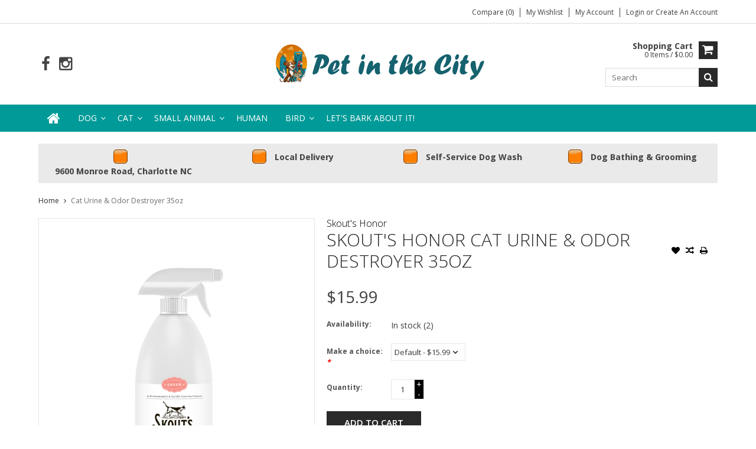

--- FILE ---
content_type: text/html;charset=utf-8
request_url: https://www.petinthecitync.com/skouts-honor-all-natural-professional-strength-cat.html
body_size: 11713
content:
<!DOCTYPE html>
<html lang="us">
  <head>
    <meta charset="utf-8"/>
<!-- [START] 'blocks/head.rain' -->
<!--

  (c) 2008-2026 Lightspeed Netherlands B.V.
  http://www.lightspeedhq.com
  Generated: 21-01-2026 @ 13:29:49

-->
<link rel="canonical" href="https://www.petinthecitync.com/skouts-honor-all-natural-professional-strength-cat.html"/>
<link rel="alternate" href="https://www.petinthecitync.com/index.rss" type="application/rss+xml" title="New products"/>
<meta name="robots" content="noodp,noydir"/>
<meta name="google-site-verification" content="Grooming"/>
<meta name="google-site-verification" content="dog food"/>
<meta name="google-site-verification" content="pet store"/>
<meta name="google-site-verification" content="pet supplies"/>
<meta name="google-site-verification" content="pet supply"/>
<meta name="google-site-verification" content="cat food"/>
<meta name="google-site-verification" content="dog supplies"/>
<meta name="google-site-verification" content="dog adoptions"/>
<meta name="google-site-verification" content="cat adoptions"/>
<meta name="google-site-verification" content="events"/>
<meta name="google-site-verification" content="self wash"/>
<meta name="google-site-verification" content="self dog wash"/>
<meta name="google-site-verification" content="pet nutrition"/>
<meta name="google-site-verification" content="holistic dog"/>
<meta name="google-site-verification" content="organic dog"/>
<meta name="google-site-verification" content="pet supply Charlotte"/>
<meta name="google-site-verification" content="Charlotte nc"/>
<meta name="google-site-verification" content="Charlotte Dog"/>
<meta name="google-site-verification" content="Charlotte pet"/>
<meta name="google-site-verification" content="food delivery"/>
<meta name="google-site-verification" content="pet food delivery"/>
<meta name="google-site-verification" content="Cat food"/>
<meta name="google-site-verification" content="food near me"/>
<meta property="og:url" content="https://www.petinthecitync.com/skouts-honor-all-natural-professional-strength-cat.html?source=facebook"/>
<meta property="og:site_name" content="Pet in the City"/>
<meta property="og:title" content="Skout&#039;s Honor Cat Urine &amp; Odor Destroyer 35oz"/>
<meta property="og:description" content="Our Cat Urine &amp; Odor Destroyer quickly removes cat urine from carpet, rugs, bedding, upholstery and more! It also eliminates cat urine odor for good!"/>
<meta property="og:image" content="https://cdn.shoplightspeed.com/shops/617794/files/29548367/skouts-honor-cat-urine-odor-destroyer-35oz.jpg"/>
<script>
meta name="facebook-domain-verification" content="kbm5a41u2vj5e0cddynu1bn9t739k7" /
</script>
<!--[if lt IE 9]>
<script src="https://cdn.shoplightspeed.com/assets/html5shiv.js?2025-02-20"></script>
<![endif]-->
<!-- [END] 'blocks/head.rain' -->
    <title>Skout&#039;s Honor Cat Urine &amp; Odor Destroyer 35oz - Pet in the City</title>
    
    <meta name="description" content="Our Cat Urine &amp; Odor Destroyer quickly removes cat urine from carpet, rugs, bedding, upholstery and more! It also eliminates cat urine odor for good!" />
    <meta name="keywords" content="Skout&#039;s, Honor, Cat, Urine, &amp;, Odor, Destroyer, 35oz, Pet Supply, Dog Food, Cat Food, Dog Supply, Charlotte Pet, Pet Store, dog supplies,bird,charlotte pet store, pet supplies, 28270, pet supply 28105, pet supplies NC,grooming, dog wash, 28205,28212" />
    <meta http-equiv="X-UA-Compatible" content="IE=edge,chrome=1">
    <meta name="viewport" content="width=device-width, initial-scale=1, maximum-scale=1" /> 
    <meta name="apple-mobile-web-app-capable" content="yes">
    <meta name="apple-mobile-web-app-status-bar-style" content="black">
    
    
    <link rel="shortcut icon" href="https://cdn.shoplightspeed.com/shops/617794/themes/668/assets/favicon.ico?20240827194237" type="image/x-icon" />
    <link href='//fonts.googleapis.com/css?family=Open%20Sans:400,300,500,600,700' rel='stylesheet' type='text/css'>
    <link href='//fonts.googleapis.com/css?family=Open%20Sans:400,300,500,600,700' rel='stylesheet' type='text/css'>
    <link rel="shortcut icon" href="https://cdn.shoplightspeed.com/shops/617794/themes/668/assets/favicon.ico?20240827194237" type="image/x-icon" /> 
    <link rel="stylesheet" href="https://cdn.shoplightspeed.com/shops/617794/themes/668/assets/bootstrap.css?2024082719430020201105102040" />
    <link rel="stylesheet" href="https://cdn.shoplightspeed.com/shops/617794/themes/668/assets/font-awesome-min.css?2024082719430020201105102040" />
    
    <link rel="stylesheet" href="https://cdn.shoplightspeed.com/assets/gui-2-0.css?2025-02-20" />
    <link rel="stylesheet" href="https://cdn.shoplightspeed.com/assets/gui-responsive-2-0.css?2025-02-20" />   
    
    
    <link rel="stylesheet" href="https://cdn.shoplightspeed.com/shops/617794/themes/668/assets/style.css?2024082719430020201105102040" />
    <link rel="stylesheet" href="https://cdn.shoplightspeed.com/shops/617794/themes/668/assets/media.css?2024082719430020201105102040" />
    <link rel="stylesheet" href="https://cdn.shoplightspeed.com/shops/617794/themes/668/assets/settings.css?2024082719430020201105102040" />  
    <link rel="stylesheet" href="https://cdn.shoplightspeed.com/shops/617794/themes/668/assets/custom.css?2024082719430020201105102040" />    
<!--     <script src="https://cdn.shoplightspeed.com/assets/jquery-1-9-1.js?2025-02-20"></script>
    <script src="https://cdn.shoplightspeed.com/assets/jquery-ui-1-10-1.js?2025-02-20"></script> -->
    <script type="text/javascript" src="https://cdn.shoplightspeed.com/shops/617794/themes/668/assets/jquery-3-7-1.js?2024082719430020201105102040" ></script> 
    <script type="text/javascript" src="https://cdn.shoplightspeed.com/shops/617794/themes/668/assets/ui-min-1-14-1.js?2024082719430020201105102040" defer></script>
    <script src="//cdnjs.cloudflare.com/ajax/libs/jqueryui-touch-punch/0.2.3/jquery.ui.touch-punch.min.js"></script>
    
    
    
    <script type="text/javascript" src="https://cdn.shoplightspeed.com/shops/617794/themes/668/assets/jcarousel.js?2024082719430020201105102040"></script>
    <script type="text/javascript" src="https://cdn.shoplightspeed.com/shops/617794/themes/668/assets/plugins.js?2024082719430020201105102040"></script>
    <script type="text/javascript" src="https://cdn.shoplightspeed.com/shops/617794/themes/668/assets/plugins-2.js?2024082719430020201105102040"></script>
    <script type="text/javascript" src="https://cdn.shoplightspeed.com/assets/gui.js?2025-02-20"></script>
    <script type="text/javascript" src="https://cdn.shoplightspeed.com/assets/gui-responsive-2-0.js?2025-02-20"></script>
    
    
    
        
    <!--[if lt IE 9]>
    <link rel="stylesheet" href="https://cdn.shoplightspeed.com/shops/617794/themes/668/assets/style-ie.css?2024082719430020201105102040" />
    <![endif]-->
      </head>
  <body class="">  
    

    
    
<script type="text/javascript">
    var moremenu = "More";//More Menu in navigation to trnaslate word "More"
    var catpages = ""; //Total pages of prodducts
    var catcurrentpage = ""; //Current category page in pagination
    var sticky = "0"; //Control sticky
  </script>
  

  
<header class="headerMain headerStyle1">
  <script>var searchURL = 'https://www.petinthecitync.com/search/'; </script>
      <div class="topnav">
        <div class="container">
                    <div class="right rightlinks clearfix">
            <ul class="clearfix">
              <li><a href="https://www.petinthecitync.com/compare/" title="Compare">Compare (0)</a></li>
              <li><a href="https://www.petinthecitync.com/account/wishlist/" title="My wishlist">My wishlist</a></li>
              <li>
                <a href="https://www.petinthecitync.com/account/" class="my-account">
                  My account
                </a>
             </li>             
                 
              <li class="last">         
                <a href="https://www.petinthecitync.com/account/login/" title="My account">
                  Login
                </a> 
                                or 
                <a href="https://www.petinthecitync.com/account/register/" title="My account">
                  Create an account
                </a>
                                </li>
                              
            </ul>         
          </div>
          
          <div class="social-media-wrap-mobile">
                         <div class="social-media-follow">
              <a href="https://www.facebook.com/petinthecitync" class="social-icon facebook" target="_blank" title="Facebook Pet in the City"><i class="fa fa-facebook"></i></a>                                                                                    <a href="https://www.instagram.com/petinthecitync/" class="social-icon instagram" target="_blank" title="Instagram Pet in the City"><i class="fa fa-instagram"></i></a>                                  
            </div>
                      </div>
          
        </div>
      </div>
  <div class="topBarIcon"><a href="javascript:void(0)"><i class="fa fa-angle-double-down"></i></a></div>
  <div class="headerPanel">
      <div class="logoWrap container">
        <div class="align row clearfix">
          
                    
          <div class="col-sm-3 social-media-follow-Wrap"> 
                         <div class="social-media-follow">
              <a href="https://www.facebook.com/petinthecitync" class="social-icon facebook" target="_blank" title="Facebook Pet in the City"><i class="fa fa-facebook"></i></a>                                                                                    <a href="https://www.instagram.com/petinthecitync/" class="social-icon instagram" target="_blank" title="Instagram Pet in the City"><i class="fa fa-instagram"></i></a>                                  
            </div>
                      
          </div>
          
          
          <div class="col-sm-6 text-center">          
          <div class="vertical logo logo-center">
            <a href="https://www.petinthecitync.com/" title="Pet in the City NC">
                            <div class="logoImage">
              <img src="https://cdn.shoplightspeed.com/shops/617794/themes/668/v/119584/assets/logo.png?20210708144704" alt="Pet in the City NC" />
              </div>
                          </a>
          </div>
        </div>
          
          
          
        <div class="col-sm-3 text-right">          
          <div class="searchWrap clearfix">
            <div class="burger">
              <img src="https://cdn.shoplightspeed.com/shops/617794/themes/668/assets/hamburger.png?2024082719430020201105102040"  alt="Menu">
            </div>
            
            <a class="compareMobile" href="https://www.petinthecitync.com/compare/" title="Compare"><i aria-hidden="true" class="fa fa-random"></i> <span>0</span></a>
            
            <a href="https://www.petinthecitync.com/cart/" title="Cart" class="cart"> 
              <div class="cartLink">
                <span>Shopping cart</span>
                 0  Items  / $0.00
              </div>              
              <span class="cartIcon fa fa-shopping-cart"></span>
            </a>
            
            <div class="headersearch">
            <form action="https://www.petinthecitync.com/search/" method="get" id="formSearch" class="searchForm">
              <input type="text" name="q" autocomplete="off"  value="" placeholder="Search"/>
              <span onclick="$('#formSearch').submit();" title="Search" class="searchIcon fa fa-search"></span>
            </form>
            <div class="autocomplete" style="display:none;">
              <div class="products">
              </div>
              <div class="more"><a href="">View all results <span></span></a></div>
            </div>
          </div>
            
            
          </div>
        </div>
          
        </div>
      </div>
  <div class="mainMenuWrap">
  <div class="mainMenu">
    <div class="container">
<nav class="nonbounce desktop vertical">            
  <ul class="clearfix">
                           <li class="item home ">
                <a title="Home" class="itemLink" href="https://www.petinthecitync.com/"><i class="fa fa-home"></i></a>
              </li>
                      
    
    
                            <li class="item sub">
                <a class="itemLink" href="https://www.petinthecitync.com/dog/" title="Dog">Dog</a>
                                <span class="downArrow fa fa-angle-down"></span>
                <span class="glyphicon glyphicon-play"></span>
                <ul class="subnav">
                                    <li class="subitem sub ">
                    <a class="subitemLink" href="https://www.petinthecitync.com/dog/food/" title="Food">Food</a>
                                        <span class="rightArrow fa fa-angle-right"></span>
                    <ul class="subnav">
                                            <li class="subitem ">
                        <a class="subitemLink" href="https://www.petinthecitync.com/dog/food/dry/" title="Dry">Dry</a>
                      </li>
                                            <li class="subitem ">
                        <a class="subitemLink" href="https://www.petinthecitync.com/dog/food/canned/" title="Canned ">Canned </a>
                      </li>
                                            <li class="subitem ">
                        <a class="subitemLink" href="https://www.petinthecitync.com/dog/food/freeze-dried-raw/" title="Freeze-Dried Raw ">Freeze-Dried Raw </a>
                      </li>
                                            <li class="subitem ">
                        <a class="subitemLink" href="https://www.petinthecitync.com/dog/food/frozen/" title="Frozen ">Frozen </a>
                      </li>
                                            <li class="subitem ">
                        <a class="subitemLink" href="https://www.petinthecitync.com/dog/food/toppers/" title="Toppers">Toppers</a>
                      </li>
                                            <li class="subitem ">
                        <a class="subitemLink" href="https://www.petinthecitync.com/dog/food/air-dried-4271947/" title="Air-Dried">Air-Dried</a>
                      </li>
                                          </ul>
                                      </li>
                                    <li class="subitem sub ">
                    <a class="subitemLink" href="https://www.petinthecitync.com/dog/treats/" title="Treats">Treats</a>
                                        <span class="rightArrow fa fa-angle-right"></span>
                    <ul class="subnav">
                                            <li class="subitem ">
                        <a class="subitemLink" href="https://www.petinthecitync.com/dog/treats/antlers-horns/" title="Antlers &amp; Horns">Antlers &amp; Horns</a>
                      </li>
                                            <li class="subitem ">
                        <a class="subitemLink" href="https://www.petinthecitync.com/dog/treats/biscuits/" title="Biscuits">Biscuits</a>
                      </li>
                                            <li class="subitem ">
                        <a class="subitemLink" href="https://www.petinthecitync.com/dog/treats/bones/" title="Bones">Bones</a>
                      </li>
                                            <li class="subitem ">
                        <a class="subitemLink" href="https://www.petinthecitync.com/dog/treats/bully-sticks/" title="Bully Sticks">Bully Sticks</a>
                      </li>
                                            <li class="subitem ">
                        <a class="subitemLink" href="https://www.petinthecitync.com/dog/treats/chews/" title="Chews">Chews</a>
                      </li>
                                            <li class="subitem ">
                        <a class="subitemLink" href="https://www.petinthecitync.com/dog/treats/dental-treats/" title="Dental Treats">Dental Treats</a>
                      </li>
                                            <li class="subitem ">
                        <a class="subitemLink" href="https://www.petinthecitync.com/dog/treats/freeze-dried/" title="Freeze-Dried ">Freeze-Dried </a>
                      </li>
                                            <li class="subitem ">
                        <a class="subitemLink" href="https://www.petinthecitync.com/dog/treats/frozen/" title="Frozen ">Frozen </a>
                      </li>
                                            <li class="subitem ">
                        <a class="subitemLink" href="https://www.petinthecitync.com/dog/treats/jerky/" title="Jerky">Jerky</a>
                      </li>
                                            <li class="subitem ">
                        <a class="subitemLink" href="https://www.petinthecitync.com/dog/treats/soft-chewy/" title="Soft &amp; Chewy">Soft &amp; Chewy</a>
                      </li>
                                            <li class="subitem ">
                        <a class="subitemLink" href="https://www.petinthecitync.com/dog/treats/training/" title="Training">Training</a>
                      </li>
                                          </ul>
                                      </li>
                                    <li class="subitem sub ">
                    <a class="subitemLink" href="https://www.petinthecitync.com/dog/toys/" title="Toys">Toys</a>
                                        <span class="rightArrow fa fa-angle-right"></span>
                    <ul class="subnav">
                                            <li class="subitem ">
                        <a class="subitemLink" href="https://www.petinthecitync.com/dog/toys/balls/" title="Balls">Balls</a>
                      </li>
                                            <li class="subitem ">
                        <a class="subitemLink" href="https://www.petinthecitync.com/dog/toys/chew-toys/" title="Chew Toys">Chew Toys</a>
                      </li>
                                            <li class="subitem ">
                        <a class="subitemLink" href="https://www.petinthecitync.com/dog/toys/interactive-toys/" title="Interactive Toys">Interactive Toys</a>
                      </li>
                                            <li class="subitem ">
                        <a class="subitemLink" href="https://www.petinthecitync.com/dog/toys/plush-toys/" title="Plush Toys">Plush Toys</a>
                      </li>
                                            <li class="subitem ">
                        <a class="subitemLink" href="https://www.petinthecitync.com/dog/toys/puppy-toys/" title="Puppy Toys ">Puppy Toys </a>
                      </li>
                                            <li class="subitem ">
                        <a class="subitemLink" href="https://www.petinthecitync.com/dog/toys/puzzle-toys/" title="Puzzle Toys">Puzzle Toys</a>
                      </li>
                                            <li class="subitem ">
                        <a class="subitemLink" href="https://www.petinthecitync.com/dog/toys/rope-toys/" title="Rope Toys">Rope Toys</a>
                      </li>
                                            <li class="subitem ">
                        <a class="subitemLink" href="https://www.petinthecitync.com/dog/toys/throw-toys/" title="Throw Toys">Throw Toys</a>
                      </li>
                                            <li class="subitem ">
                        <a class="subitemLink" href="https://www.petinthecitync.com/dog/toys/treat-dispensing-toys/" title="Treat Dispensing Toys">Treat Dispensing Toys</a>
                      </li>
                                            <li class="subitem ">
                        <a class="subitemLink" href="https://www.petinthecitync.com/dog/toys/tug-toys/" title="Tug Toys">Tug Toys</a>
                      </li>
                                          </ul>
                                      </li>
                                    <li class="subitem sub ">
                    <a class="subitemLink" href="https://www.petinthecitync.com/dog/health-wellness/" title="Health &amp; Wellness">Health &amp; Wellness</a>
                                        <span class="rightArrow fa fa-angle-right"></span>
                    <ul class="subnav">
                                            <li class="subitem ">
                        <a class="subitemLink" href="https://www.petinthecitync.com/dog/health-wellness/ear-care/" title="Ear Care">Ear Care</a>
                      </li>
                                            <li class="subitem ">
                        <a class="subitemLink" href="https://www.petinthecitync.com/dog/health-wellness/eye-care/" title="Eye Care">Eye Care</a>
                      </li>
                                            <li class="subitem ">
                        <a class="subitemLink" href="https://www.petinthecitync.com/dog/health-wellness/dental-care/" title="Dental Care">Dental Care</a>
                      </li>
                                            <li class="subitem ">
                        <a class="subitemLink" href="https://www.petinthecitync.com/dog/health-wellness/skin-care/" title="Skin Care">Skin Care</a>
                      </li>
                                            <li class="subitem ">
                        <a class="subitemLink" href="https://www.petinthecitync.com/dog/health-wellness/cbd-calming/" title="CBD &amp; Calming">CBD &amp; Calming</a>
                      </li>
                                            <li class="subitem ">
                        <a class="subitemLink" href="https://www.petinthecitync.com/dog/health-wellness/vitamins-supplements/" title="Vitamins &amp; Supplements">Vitamins &amp; Supplements</a>
                      </li>
                                            <li class="subitem ">
                        <a class="subitemLink" href="https://www.petinthecitync.com/dog/health-wellness/cones-of-shame/" title="Cones of Shame ">Cones of Shame </a>
                      </li>
                                          </ul>
                                      </li>
                                    <li class="subitem sub ">
                    <a class="subitemLink" href="https://www.petinthecitync.com/dog/grooming/" title="Grooming">Grooming</a>
                                        <span class="rightArrow fa fa-angle-right"></span>
                    <ul class="subnav">
                                            <li class="subitem ">
                        <a class="subitemLink" href="https://www.petinthecitync.com/dog/grooming/brushes-combs/" title="Brushes &amp; Combs">Brushes &amp; Combs</a>
                      </li>
                                            <li class="subitem ">
                        <a class="subitemLink" href="https://www.petinthecitync.com/dog/grooming/grooming-accessories/" title="Grooming Accessories">Grooming Accessories</a>
                      </li>
                                            <li class="subitem ">
                        <a class="subitemLink" href="https://www.petinthecitync.com/dog/grooming/shampoos-conditioners/" title="Shampoos &amp; Conditioners">Shampoos &amp; Conditioners</a>
                      </li>
                                            <li class="subitem ">
                        <a class="subitemLink" href="https://www.petinthecitync.com/dog/grooming/sprays-wipes/" title="Sprays &amp; Wipes">Sprays &amp; Wipes</a>
                      </li>
                                          </ul>
                                      </li>
                                    <li class="subitem sub ">
                    <a class="subitemLink" href="https://www.petinthecitync.com/dog/flea-and-tick/" title="Flea and Tick">Flea and Tick</a>
                                        <span class="rightArrow fa fa-angle-right"></span>
                    <ul class="subnav">
                                            <li class="subitem ">
                        <a class="subitemLink" href="https://www.petinthecitync.com/dog/flea-and-tick/topicals/" title="Topicals">Topicals</a>
                      </li>
                                            <li class="subitem ">
                        <a class="subitemLink" href="https://www.petinthecitync.com/dog/flea-and-tick/collars/" title="Collars">Collars</a>
                      </li>
                                            <li class="subitem ">
                        <a class="subitemLink" href="https://www.petinthecitync.com/dog/flea-and-tick/sprays/" title="Sprays ">Sprays </a>
                      </li>
                                            <li class="subitem ">
                        <a class="subitemLink" href="https://www.petinthecitync.com/dog/flea-and-tick/shampoos/" title="Shampoos">Shampoos</a>
                      </li>
                                          </ul>
                                      </li>
                                    <li class="subitem sub ">
                    <a class="subitemLink" href="https://www.petinthecitync.com/dog/feeders-and-bowls/" title="Feeders and Bowls">Feeders and Bowls</a>
                                        <span class="rightArrow fa fa-angle-right"></span>
                    <ul class="subnav">
                                            <li class="subitem ">
                        <a class="subitemLink" href="https://www.petinthecitync.com/dog/feeders-and-bowls/bowls/" title="Bowls">Bowls</a>
                      </li>
                                            <li class="subitem ">
                        <a class="subitemLink" href="https://www.petinthecitync.com/dog/feeders-and-bowls/slow-feeders/" title="Slow Feeders">Slow Feeders</a>
                      </li>
                                            <li class="subitem ">
                        <a class="subitemLink" href="https://www.petinthecitync.com/dog/feeders-and-bowls/placemats/" title="Placemats">Placemats</a>
                      </li>
                                            <li class="subitem ">
                        <a class="subitemLink" href="https://www.petinthecitync.com/dog/feeders-and-bowls/food-storage-scoops/" title="Food Storage &amp; Scoops">Food Storage &amp; Scoops</a>
                      </li>
                                            <li class="subitem ">
                        <a class="subitemLink" href="https://www.petinthecitync.com/dog/feeders-and-bowls/auto-feeders-waterers/" title="Auto Feeders &amp; Waterers">Auto Feeders &amp; Waterers</a>
                      </li>
                                          </ul>
                                      </li>
                                    <li class="subitem sub ">
                    <a class="subitemLink" href="https://www.petinthecitync.com/dog/cleaning-and-potty/" title="Cleaning and Potty">Cleaning and Potty</a>
                                        <span class="rightArrow fa fa-angle-right"></span>
                    <ul class="subnav">
                                            <li class="subitem ">
                        <a class="subitemLink" href="https://www.petinthecitync.com/dog/cleaning-and-potty/poop-bags-scoopers/" title="Poop Bags &amp; Scoopers">Poop Bags &amp; Scoopers</a>
                      </li>
                                            <li class="subitem ">
                        <a class="subitemLink" href="https://www.petinthecitync.com/dog/cleaning-and-potty/cleaners-deodorizers/" title="Cleaners &amp; Deodorizers">Cleaners &amp; Deodorizers</a>
                      </li>
                                            <li class="subitem ">
                        <a class="subitemLink" href="https://www.petinthecitync.com/dog/cleaning-and-potty/diapers-male-wraps/" title="Diapers &amp; Male Wraps ">Diapers &amp; Male Wraps </a>
                      </li>
                                            <li class="subitem ">
                        <a class="subitemLink" href="https://www.petinthecitync.com/dog/cleaning-and-potty/puppy-pads/" title="Puppy Pads">Puppy Pads</a>
                      </li>
                                          </ul>
                                      </li>
                                    <li class="subitem sub ">
                    <a class="subitemLink" href="https://www.petinthecitync.com/dog/leashes-collars-training/" title="Leashes, Collars &amp; Training">Leashes, Collars &amp; Training</a>
                                        <span class="rightArrow fa fa-angle-right"></span>
                    <ul class="subnav">
                                            <li class="subitem ">
                        <a class="subitemLink" href="https://www.petinthecitync.com/dog/leashes-collars-training/apparel/" title="Apparel">Apparel</a>
                      </li>
                                            <li class="subitem ">
                        <a class="subitemLink" href="https://www.petinthecitync.com/dog/leashes-collars-training/collars/" title="Collars">Collars</a>
                      </li>
                                            <li class="subitem ">
                        <a class="subitemLink" href="https://www.petinthecitync.com/dog/leashes-collars-training/leashes/" title="Leashes">Leashes</a>
                      </li>
                                            <li class="subitem ">
                        <a class="subitemLink" href="https://www.petinthecitync.com/dog/leashes-collars-training/harnesses/" title="Harnesses">Harnesses</a>
                      </li>
                                            <li class="subitem ">
                        <a class="subitemLink" href="https://www.petinthecitync.com/dog/leashes-collars-training/no-pull-solutions/" title="No-Pull Solutions ">No-Pull Solutions </a>
                      </li>
                                            <li class="subitem ">
                        <a class="subitemLink" href="https://www.petinthecitync.com/dog/leashes-collars-training/training-tools/" title="Training Tools ">Training Tools </a>
                      </li>
                                          </ul>
                                      </li>
                                    <li class="subitem sub ">
                    <a class="subitemLink" href="https://www.petinthecitync.com/dog/beds-car-outdoor-gear/" title="Beds, Car &amp; Outdoor Gear ">Beds, Car &amp; Outdoor Gear </a>
                                        <span class="rightArrow fa fa-angle-right"></span>
                    <ul class="subnav">
                                            <li class="subitem ">
                        <a class="subitemLink" href="https://www.petinthecitync.com/dog/beds-car-outdoor-gear/beds-crate-mats/" title="Beds &amp; Crate Mats ">Beds &amp; Crate Mats </a>
                      </li>
                                            <li class="subitem ">
                        <a class="subitemLink" href="https://www.petinthecitync.com/dog/beds-car-outdoor-gear/crates-carriers-car-gear/" title="Crates, Carriers &amp; Car Gear ">Crates, Carriers &amp; Car Gear </a>
                      </li>
                                            <li class="subitem ">
                        <a class="subitemLink" href="https://www.petinthecitync.com/dog/beds-car-outdoor-gear/outdoor-gear/" title="Outdoor Gear">Outdoor Gear</a>
                      </li>
                                            <li class="subitem ">
                        <a class="subitemLink" href="https://www.petinthecitync.com/dog/beds-car-outdoor-gear/gates/" title="Gates">Gates</a>
                      </li>
                                          </ul>
                                      </li>
                                  </ul>
                              </li>
                            <li class="item sub">
                <a class="itemLink" href="https://www.petinthecitync.com/cat/" title="Cat">Cat</a>
                                <span class="downArrow fa fa-angle-down"></span>
                <span class="glyphicon glyphicon-play"></span>
                <ul class="subnav">
                                    <li class="subitem sub ">
                    <a class="subitemLink" href="https://www.petinthecitync.com/cat/food/" title="Food">Food</a>
                                        <span class="rightArrow fa fa-angle-right"></span>
                    <ul class="subnav">
                                            <li class="subitem ">
                        <a class="subitemLink" href="https://www.petinthecitync.com/cat/food/dry/" title="Dry ">Dry </a>
                      </li>
                                            <li class="subitem ">
                        <a class="subitemLink" href="https://www.petinthecitync.com/cat/food/canned/" title="Canned ">Canned </a>
                      </li>
                                            <li class="subitem ">
                        <a class="subitemLink" href="https://www.petinthecitync.com/cat/food/pouches/" title="Pouches">Pouches</a>
                      </li>
                                            <li class="subitem ">
                        <a class="subitemLink" href="https://www.petinthecitync.com/cat/food/freeze-dried-raw/" title="Freeze-Dried Raw ">Freeze-Dried Raw </a>
                      </li>
                                            <li class="subitem ">
                        <a class="subitemLink" href="https://www.petinthecitync.com/cat/food/frozen-raw/" title="Frozen Raw">Frozen Raw</a>
                      </li>
                                          </ul>
                                      </li>
                                    <li class="subitem sub ">
                    <a class="subitemLink" href="https://www.petinthecitync.com/cat/treats/" title="Treats">Treats</a>
                                        <span class="rightArrow fa fa-angle-right"></span>
                    <ul class="subnav">
                                            <li class="subitem ">
                        <a class="subitemLink" href="https://www.petinthecitync.com/cat/treats/catnip/" title="Catnip">Catnip</a>
                      </li>
                                            <li class="subitem ">
                        <a class="subitemLink" href="https://www.petinthecitync.com/cat/treats/freeze-dried/" title="Freeze-Dried ">Freeze-Dried </a>
                      </li>
                                            <li class="subitem ">
                        <a class="subitemLink" href="https://www.petinthecitync.com/cat/treats/soft-chewy/" title="Soft &amp; Chewy">Soft &amp; Chewy</a>
                      </li>
                                            <li class="subitem ">
                        <a class="subitemLink" href="https://www.petinthecitync.com/cat/treats/crunchy/" title="Crunchy ">Crunchy </a>
                      </li>
                                          </ul>
                                      </li>
                                    <li class="subitem sub ">
                    <a class="subitemLink" href="https://www.petinthecitync.com/cat/litter-and-accessories/" title="Litter and Accessories">Litter and Accessories</a>
                                        <span class="rightArrow fa fa-angle-right"></span>
                    <ul class="subnav">
                                            <li class="subitem ">
                        <a class="subitemLink" href="https://www.petinthecitync.com/cat/litter-and-accessories/litter-boxes/" title="Litter Boxes">Litter Boxes</a>
                      </li>
                                            <li class="subitem ">
                        <a class="subitemLink" href="https://www.petinthecitync.com/cat/litter-and-accessories/litter/" title="Litter">Litter</a>
                      </li>
                                            <li class="subitem ">
                        <a class="subitemLink" href="https://www.petinthecitync.com/cat/litter-and-accessories/litter-accessories/" title="Litter Accessories">Litter Accessories</a>
                      </li>
                                            <li class="subitem ">
                        <a class="subitemLink" href="https://www.petinthecitync.com/cat/litter-and-accessories/cleaners-sprays/" title="Cleaners &amp; Sprays">Cleaners &amp; Sprays</a>
                      </li>
                                          </ul>
                                      </li>
                                    <li class="subitem sub ">
                    <a class="subitemLink" href="https://www.petinthecitync.com/cat/toys/" title="Toys">Toys</a>
                                        <span class="rightArrow fa fa-angle-right"></span>
                    <ul class="subnav">
                                            <li class="subitem ">
                        <a class="subitemLink" href="https://www.petinthecitync.com/cat/toys/wands/" title="Wands ">Wands </a>
                      </li>
                                            <li class="subitem ">
                        <a class="subitemLink" href="https://www.petinthecitync.com/cat/toys/catnip-infused/" title="Catnip Infused ">Catnip Infused </a>
                      </li>
                                            <li class="subitem ">
                        <a class="subitemLink" href="https://www.petinthecitync.com/cat/toys/scratching-toys/" title="Scratching Toys">Scratching Toys</a>
                      </li>
                                            <li class="subitem ">
                        <a class="subitemLink" href="https://www.petinthecitync.com/cat/toys/plush-toys/" title="Plush Toys">Plush Toys</a>
                      </li>
                                            <li class="subitem ">
                        <a class="subitemLink" href="https://www.petinthecitync.com/cat/toys/interactive-toys/" title="Interactive Toys">Interactive Toys</a>
                      </li>
                                            <li class="subitem ">
                        <a class="subitemLink" href="https://www.petinthecitync.com/cat/toys/posts/" title="Posts">Posts</a>
                      </li>
                                          </ul>
                                      </li>
                                    <li class="subitem sub ">
                    <a class="subitemLink" href="https://www.petinthecitync.com/cat/flea-tick/" title="Flea &amp; Tick">Flea &amp; Tick</a>
                                        <span class="rightArrow fa fa-angle-right"></span>
                    <ul class="subnav">
                                            <li class="subitem ">
                        <a class="subitemLink" href="https://www.petinthecitync.com/cat/flea-tick/topicals/" title="Topicals ">Topicals </a>
                      </li>
                                            <li class="subitem ">
                        <a class="subitemLink" href="https://www.petinthecitync.com/cat/flea-tick/collars/" title="Collars ">Collars </a>
                      </li>
                                            <li class="subitem ">
                        <a class="subitemLink" href="https://www.petinthecitync.com/cat/flea-tick/sprays/" title="Sprays ">Sprays </a>
                      </li>
                                            <li class="subitem ">
                        <a class="subitemLink" href="https://www.petinthecitync.com/cat/flea-tick/shampoos/" title="Shampoos">Shampoos</a>
                      </li>
                                            <li class="subitem ">
                        <a class="subitemLink" href="https://www.petinthecitync.com/cat/flea-tick/combs/" title="Combs ">Combs </a>
                      </li>
                                          </ul>
                                      </li>
                                    <li class="subitem sub ">
                    <a class="subitemLink" href="https://www.petinthecitync.com/cat/health-wellness/" title="Health &amp; Wellness">Health &amp; Wellness</a>
                                        <span class="rightArrow fa fa-angle-right"></span>
                    <ul class="subnav">
                                            <li class="subitem ">
                        <a class="subitemLink" href="https://www.petinthecitync.com/cat/health-wellness/dental-care/" title="Dental Care">Dental Care</a>
                      </li>
                                            <li class="subitem ">
                        <a class="subitemLink" href="https://www.petinthecitync.com/cat/health-wellness/skin-coat-care/" title="Skin &amp; Coat Care">Skin &amp; Coat Care</a>
                      </li>
                                            <li class="subitem ">
                        <a class="subitemLink" href="https://www.petinthecitync.com/cat/health-wellness/ear-eye-care/" title="Ear &amp; Eye Care ">Ear &amp; Eye Care </a>
                      </li>
                                            <li class="subitem ">
                        <a class="subitemLink" href="https://www.petinthecitync.com/cat/health-wellness/vitamins-supplements/" title="Vitamins &amp; Supplements">Vitamins &amp; Supplements</a>
                      </li>
                                            <li class="subitem ">
                        <a class="subitemLink" href="https://www.petinthecitync.com/cat/health-wellness/stress-anxiety/" title="Stress &amp; Anxiety">Stress &amp; Anxiety</a>
                      </li>
                                            <li class="subitem ">
                        <a class="subitemLink" href="https://www.petinthecitync.com/cat/health-wellness/hairball/" title="Hairball">Hairball</a>
                      </li>
                                          </ul>
                                      </li>
                                    <li class="subitem sub ">
                    <a class="subitemLink" href="https://www.petinthecitync.com/cat/grooming/" title="Grooming">Grooming</a>
                                        <span class="rightArrow fa fa-angle-right"></span>
                    <ul class="subnav">
                                            <li class="subitem ">
                        <a class="subitemLink" href="https://www.petinthecitync.com/cat/grooming/shampoos-conditioners/" title="Shampoos &amp; Conditioners">Shampoos &amp; Conditioners</a>
                      </li>
                                            <li class="subitem ">
                        <a class="subitemLink" href="https://www.petinthecitync.com/cat/grooming/brushes-combs/" title="Brushes &amp; Combs">Brushes &amp; Combs</a>
                      </li>
                                            <li class="subitem ">
                        <a class="subitemLink" href="https://www.petinthecitync.com/cat/grooming/grooming-accessories/" title="Grooming Accessories">Grooming Accessories</a>
                      </li>
                                          </ul>
                                      </li>
                                    <li class="subitem sub ">
                    <a class="subitemLink" href="https://www.petinthecitync.com/cat/bowls-food-storage/" title="Bowls &amp; Food Storage ">Bowls &amp; Food Storage </a>
                                        <span class="rightArrow fa fa-angle-right"></span>
                    <ul class="subnav">
                                            <li class="subitem ">
                        <a class="subitemLink" href="https://www.petinthecitync.com/cat/bowls-food-storage/bowls/" title="Bowls">Bowls</a>
                      </li>
                                            <li class="subitem ">
                        <a class="subitemLink" href="https://www.petinthecitync.com/cat/bowls-food-storage/food-storage-accessories/" title="Food Storage &amp; Accessories">Food Storage &amp; Accessories</a>
                      </li>
                                          </ul>
                                      </li>
                                    <li class="subitem sub ">
                    <a class="subitemLink" href="https://www.petinthecitync.com/cat/beds-furniture/" title="Beds &amp; Furniture ">Beds &amp; Furniture </a>
                                        <span class="rightArrow fa fa-angle-right"></span>
                    <ul class="subnav">
                                            <li class="subitem ">
                        <a class="subitemLink" href="https://www.petinthecitync.com/cat/beds-furniture/beds/" title="Beds">Beds</a>
                      </li>
                                            <li class="subitem ">
                        <a class="subitemLink" href="https://www.petinthecitync.com/cat/beds-furniture/furniture/" title="Furniture">Furniture</a>
                      </li>
                                          </ul>
                                      </li>
                                    <li class="subitem sub ">
                    <a class="subitemLink" href="https://www.petinthecitync.com/cat/collars-leashes-harnesses/" title="Collars, Leashes &amp; Harnesses">Collars, Leashes &amp; Harnesses</a>
                                        <span class="rightArrow fa fa-angle-right"></span>
                    <ul class="subnav">
                                            <li class="subitem ">
                        <a class="subitemLink" href="https://www.petinthecitync.com/cat/collars-leashes-harnesses/collars/" title="Collars">Collars</a>
                      </li>
                                            <li class="subitem ">
                        <a class="subitemLink" href="https://www.petinthecitync.com/cat/collars-leashes-harnesses/leashes/" title="Leashes">Leashes</a>
                      </li>
                                            <li class="subitem ">
                        <a class="subitemLink" href="https://www.petinthecitync.com/cat/collars-leashes-harnesses/harnesses/" title="Harnesses">Harnesses</a>
                      </li>
                                          </ul>
                                      </li>
                                  </ul>
                              </li>
                            <li class="item sub">
                <a class="itemLink" href="https://www.petinthecitync.com/small-animal/" title="Small Animal">Small Animal</a>
                                <span class="downArrow fa fa-angle-down"></span>
                <span class="glyphicon glyphicon-play"></span>
                <ul class="subnav">
                                    <li class="subitem sub ">
                    <a class="subitemLink" href="https://www.petinthecitync.com/small-animal/food-treats/" title="Food &amp;Treats">Food &amp;Treats</a>
                                      </li>
                                    <li class="subitem sub ">
                    <a class="subitemLink" href="https://www.petinthecitync.com/small-animal/chews-toys/" title="Chews &amp; Toys">Chews &amp; Toys</a>
                                      </li>
                                    <li class="subitem sub ">
                    <a class="subitemLink" href="https://www.petinthecitync.com/small-animal/exercise-balls-wheels/" title="Exercise Balls &amp; Wheels">Exercise Balls &amp; Wheels</a>
                                      </li>
                                    <li class="subitem sub ">
                    <a class="subitemLink" href="https://www.petinthecitync.com/small-animal/health-vitamins/" title="Health &amp; Vitamins ">Health &amp; Vitamins </a>
                                      </li>
                                    <li class="subitem sub ">
                    <a class="subitemLink" href="https://www.petinthecitync.com/small-animal/bedding/" title="Bedding">Bedding</a>
                                      </li>
                                    <li class="subitem sub ">
                    <a class="subitemLink" href="https://www.petinthecitync.com/small-animal/hideouts/" title="Hideouts ">Hideouts </a>
                                      </li>
                                    <li class="subitem sub ">
                    <a class="subitemLink" href="https://www.petinthecitync.com/small-animal/feeders-waterers/" title="Feeders &amp; Waterers">Feeders &amp; Waterers</a>
                                      </li>
                                    <li class="subitem sub ">
                    <a class="subitemLink" href="https://www.petinthecitync.com/small-animal/carriers-habitats/" title="Carriers &amp; Habitats">Carriers &amp; Habitats</a>
                                      </li>
                                  </ul>
                              </li>
                            <li class="item">
                <a class="itemLink" href="https://www.petinthecitync.com/human/" title="Human">Human</a>
                              </li>
                            <li class="item sub">
                <a class="itemLink" href="https://www.petinthecitync.com/bird/" title="Bird">Bird</a>
                                <span class="downArrow fa fa-angle-down"></span>
                <span class="glyphicon glyphicon-play"></span>
                <ul class="subnav">
                                    <li class="subitem sub ">
                    <a class="subitemLink" href="https://www.petinthecitync.com/bird/food/" title="Food">Food</a>
                                      </li>
                                    <li class="subitem sub ">
                    <a class="subitemLink" href="https://www.petinthecitync.com/bird/treats/" title="Treats">Treats</a>
                                      </li>
                                    <li class="subitem sub ">
                    <a class="subitemLink" href="https://www.petinthecitync.com/bird/accessories/" title="Accessories">Accessories</a>
                                      </li>
                                    <li class="subitem sub ">
                    <a class="subitemLink" href="https://www.petinthecitync.com/bird/toys-perches/" title="Toys &amp; Perches">Toys &amp; Perches</a>
                                      </li>
                                  </ul>
                              </li>
                                                        <li class="item"><a class="itemLink" href="https://www.petinthecitync.com/blogs/lets-bark-about-it/" title="Let&#039;s Bark About It!">Let&#039;s Bark About It!</a>
              </li>
                                              
    					              <li class="mobileAccountLinks item sub">                
                <a class="itemLink" href="javascript:void(0)">My Account</a>
                <span class="downArrow fa fa-angle-down"></span>
                <span class="glyphicon glyphicon-play"></span>
              <ul class="subnav">
                <li class="subitem sub">
                  <a class="subitemLink" href="https://www.petinthecitync.com/account/">
                    Account Info
                  </a>
                </li>      
                <li class="subitem sub">
                  <a class="subitemLink" href="https://www.petinthecitync.com/account/wishlist/" title="My wishlist">My wishlist</a>
                </li>      
                 
                <li class="subitem sub">         
                  <a class="subitemLink" href="https://www.petinthecitync.com/account/login/" title="My account">
                    Sign in
                  </a>
                </li>
              <li class="subitem sub">    
                  <a class="subitemLink" href="https://www.petinthecitync.com/account/register/" title="My account">
                    Create an account
                  </a>
                </li>
                              </ul>
                </li>
    
    
  </ul>
  <span class="glyphicon glyphicon-remove"></span> 
</nav>
</div>  </div>  
  </div>
  </div>
    </header>
<div class="margin-top"></div>
<div class="uniquePointsPanel top">
  <div class="container">
    <div class="row"> 
      <div class="col-xs-12">
        <div class="uniquePointsWrap clearfix"> 
       
            <div class="uniquePoints text-center"><a href="https://www.google.com/maps/place/9600+Monroe+Rd,+Charlotte,+NC+28270/@35.1412196,-80.7428151,17z/data=!3m1!4b1!4m5!3m4!1s0x88542141212dd3b7:0xddb33e7d2b284afb!8m2!3d35.1412152!4d-80.7406264"><span class="uniquePointsIcon"><img src="https://cdn.shoplightspeed.com/shops/617794/themes/668/assets/unique-selling-point-1-icon.png?20240827194237" alt="" /></span> <div class="uniquePointText">9600 Monroe Road, Charlotte NC</div></div></a>          <div class="uniquePoints text-center"><a href="https://www.petinthecitync.com/service/quick-like-a-cat-delivery/"><span class="uniquePointsIcon"><img src="https://cdn.shoplightspeed.com/shops/617794/themes/668/assets/unique-selling-point-2-icon.png?20240827194237" alt="" /></span> <div class="uniquePointText">Local Delivery</div></div></a>          <div class="uniquePoints text-center"><a href="https://www.petinthecitync.com/service/self-service-dog-wash/"><span class="uniquePointsIcon"><img src="https://cdn.shoplightspeed.com/shops/617794/themes/668/assets/unique-selling-point-3-icon.png?20240827194237" alt="" /></span> <div class="uniquePointText">Self-Service Dog Wash</div></div></a>          <div class="uniquePoints text-center"><a href="https://www.petinthecitync.com/service/grooming/"><span class="uniquePointsIcon"><img src="https://cdn.shoplightspeed.com/shops/617794/themes/668/v/14355/assets/unique-selling-point-4-icon.png?20200714162907" alt="" /></span> <div class="uniquePointText">Dog Bathing &amp; Grooming</div></div></a>       
          
       
        </div>
      </div>
    </div>
  </div>
</div>
    <div class="wrapper">
      
      
            
            
      
      <div class="container">
        <div class="row">
          <div class="content clearfix">
                                                                                                                                                            
                        
            
            <div class=" col-xs-12 ">  
                            <div class="clearfix" itemscope itemtype="http://schema.org/Product">
  <meta itemprop="name" content="Cat Urine &amp; Odor Destroyer 35oz" />
    <div class="breadcrumbsWrap row">
    <div class="col-md-12 breadcrumbs">
      <a href="https://www.petinthecitync.com/" title="Home">Home</a>
      
            <i class="fa fa-angle-right"></i>
      <a href="https://www.petinthecitync.com/skouts-honor-all-natural-professional-strength-cat.html">Cat Urine &amp; Odor Destroyer 35oz</a>
          </div>
  </div>
  
  <div class="product-wrap row">
    <div class="product-img col-sm-5">
      <div class="zoombox">
        <div class="images"> 
          <meta itemprop="image" content="https://cdn.shoplightspeed.com/shops/617794/files/29548367/300x250x2/skouts-honor-cat-urine-odor-destroyer-35oz.jpg" />                    
                              <a class="zoom first" data-image-id="29548367">             
                                    <img class="no-29548367" src="https://cdn.shoplightspeed.com/shops/617794/files/29548367/800x1024x2/skouts-honor-cat-urine-odor-destroyer-35oz.jpg" alt="Skout&#039;s Honor Cat Urine &amp; Odor Destroyer 35oz">
                                 
          </a> 
          
               
             
                                
        </div>
        
              </div>
    </div>
      
     <div itemprop="brand" itemtype="http://schema.org/Brand" itemscope>
        <meta itemprop="name" content="Skout&#039;s Honor" />
      </div>
       
    <div itemprop="offers" itemscope itemtype="http://schema.org/Offer" class="product-info col-sm-7">   
      <meta itemprop="priceCurrency" content="USD" />
      <meta itemprop="price" content="15.99" />
      
       
      <meta itemprop="availability" itemtype="http://schema.org/ItemAvailability"
                    content="http://schema.org/InStock" />
            <meta itemprop="quantity" content="2" />
           
      <div class="page-title product-page-title">
        
         
        <h4 class="brandName"><a href="https://www.petinthecitync.com/brands/skouts-honor/">Skout&#039;s Honor</a></h4> 
           
        <div class="product-page-title-box">
          <h1 class="product-page">  Skout&#039;s Honor Cat Urine &amp; Odor Destroyer 35oz           </h1> 
          <span class="actions">
              <a class="addWishList" href="https://www.petinthecitync.com/account/wishlistAdd/13896271/?variant_id=22906979" title="Add to wishlist">
                <i class="fa fa-heart"></i>
              </a> 
              <a class="addCompare" href="https://www.petinthecitync.com/compare/add/22906979/" title="Add to compare">
                <i class="fa fa-random"></i>
              </a>          
              <a class="addPrint" href="#" onclick="window.print(); return false;" title="Print">
                <i class="fa fa-print"></i>
              </a>
          </span> 
        </div>
                                
        
      </div>
      
      <form action="https://www.petinthecitync.com/cart/add/22906979/" pid="22906979" id="product_configure_form" method="post" class="">
        
        <div class="product-price">
          <div class="price-wrap"> 
                                                <span class="currentPrice">
                $15.99 
              </span>
            
          </div>
          
          
          
                    
                    
          
                  
          
                    
                    <div class="productOptionWrap availability">
            <label>Availability:</label>
            <div class="productOption"><span class="in-stock">In stock </span>
                            (2)
                          </div>
          </div>
                     <!--  Display Omnichannel inventory per location start --> 
                      <!--  Display Omnichannel inventory per location end -->   
                    
                      
          
          
                    <div class="productOptionWrap otherproductoptions">
            <div class="product-option">
              <input type="hidden" name="bundle_id" id="product_configure_bundle_id" value="">
<div class="product-configure">
  <div class="product-configure-variants"  aria-label="Select an option of the product. This will reload the page to show the new option." role="region">
    <label for="product_configure_variants">Make a choice: <em aria-hidden="true">*</em></label>
    <select name="variant" id="product_configure_variants" onchange="document.getElementById('product_configure_form').action = 'https://www.petinthecitync.com/product/variants/13896271/'; document.getElementById('product_configure_form').submit();" aria-required="true">
      <option value="22906979" selected="selected">Default - $15.99</option>
    </select>
    <div class="product-configure-clear"></div>
  </div>
</div>

            </div>
          </div>  
                    
          
                    
          
          
          
          <div class="cartWrap"> 
            <div class="cartAction">
                            <div class="productQuantity clearfix">
                <label>Quantity:</label>
                <div class="productOption">
                  <input type="text" name="quantity" value="1" />
                  <div class="change">
                    <a href="javascript:;" onclick="updateQuantity('up');" class="up">+</a>
                    <a href="javascript:;" onclick="updateQuantity('down');" class="down">-</a>
                  </div>
                </div>
              </div>
                            
              
              
                            <div class="productCartButton">
                <a href="javascript:;" onclick="$('#product_configure_form').submit();" class="btn glyphicon glyphicon-shopping-cart" title="Add to cart" >
                  <span>Add to cart</span>
                </a>            
              </div>
                          </div>
          </div>
        </div>
      </form>   
      
      
      <div class="product-actions">
        <div class="social-media clearfix">
                              
          <div class="social-block social-block-facebook">
            <div id="fb-root"></div>
            <script>(function(d, s, id) {
  var js, fjs = d.getElementsByTagName(s)[0];
  if (d.getElementById(id)) return;
    js = d.createElement(s); js.id = id;
  js.src = "//connect.facebook.net/en_GB/all.js#xfbml=1&appId=154005474684339";
  fjs.parentNode.insertBefore(js, fjs);
}(document, 'script', 'facebook-jssdk'));</script>
            <div class="fb-like" data-href="https://www.petinthecitync.com/skouts-honor-all-natural-professional-strength-cat.html" data-send="false" data-layout="button_count" data-width="85" data-show-faces="false"></div>
          </div>
                                                  <div class="social-block social-block-twitter">
            <a href="https://twitter.com/share" class="twitter-share-button" data-via="petinthecitync">Tweet</a>
            <script>!function(d,s,id){var js,fjs=d.getElementsByTagName(s)[0];if(!d.getElementById(id)){js=d.createElement(s);js.id=id;js.src="//platform.twitter.com/widgets.js";fjs.parentNode.insertBefore(js,fjs);}}(document,"script","twitter-wjs");</script>
          </div>
                        
        </div>
        
                
        
      </div>
      
      
      
      
    </div>
  </div> 
  
  
  <div class="col-xs-12 productDetailAccordionWrap">
    <div class="productDetailAccordion">
      <h3>Product description</h3>
      <div class="productDetailContent">
        <div class="page info active" itemprop="description">
          
          
          <p>Our Cat Urine &amp; Odor Destroyer quickly removes cat urine from carpet, rugs, bedding, upholstery and more! It also eliminates cat urine odor for good!</p>          
          
        </div>
      </div>
      
                            </div>
  </div>  
  
    
  
    <div class="relatedProducts col-xs-12 clearfix">
    <h2>Related products</h2>
    <div class="row">
      <div id="related-product" class="products related">
        <div class="slide-carousel">
                              <div class="item">
            <script type="text/javascript">
    var btw = 'Excl. tax';
    var add = "Add to cart";
    var more = "More information";
    var choice = "Make a choice";
    var choose = "option"; 
   
    
    var stock ='Out of stock';
  </script>
  <div class="product">
    <div class="image-wrap">
      <a class="imageLink" href="https://www.petinthecitync.com/skouts-honor-all-natural-professional-strength-lit.html" title="Skout&#039;s Honor Litter Box Deodorizer 35oz">
                                <img src="https://cdn.shoplightspeed.com/shops/617794/files/29548262/262x276x2/skouts-honor-litter-box-deodorizer-35oz.jpg" alt="Skout&#039;s Honor Litter Box Deodorizer 35oz" title="Skout&#039;s Honor Litter Box Deodorizer 35oz" />
                      </a>
      
      <a tabindex="1" class="quickview quickViewBtn" data-fancybox href="#quickView-13896273" title="Quick shop" data-id=".quickViewContent-13896273"  data-src="#quickView-13896273"> 
          Quick view
          </a>
      <div id="quickView-13896273" class="quickViewContent quickViewContent-13896273 clearfix" style="display:none;"></div>
      
    </div>
    
    <div class="info">
      <a href="https://www.petinthecitync.com/skouts-honor-all-natural-professional-strength-lit.html" title="Skout&#039;s Honor Litter Box Deodorizer 35oz" class="title">
         Skout&#039;s Honor Litter Box Deodorizer 35oz       </a>
      
      <div class="productPrices">
                
        <span class="currentPrice">
          $15.99 
        </span>
        
                
      </div>
                        <div class="actionProduct clearfix">
         
                          <a href="https://www.petinthecitync.com/cart/add/22906981/" class="addToCart " title="Add to cart"><span>Add to cart</span></a> 
              
                  <a class="addToCompare" href="https://www.petinthecitync.com/compare/add/22906981/" title="Add to compare">
          <i class="fa fa-random"></i>
        </a>
        <a class="addToWishlist" href="https://www.petinthecitync.com/account/wishlistAdd/13896273/" title="Add to wishlist">
          <i class="fa fa-heart"></i>
        </a>
      </div>
      
    </div>
  </div>          </div>
                    <div class="item">
            <script type="text/javascript">
    var btw = 'Excl. tax';
    var add = "Add to cart";
    var more = "More information";
    var choice = "Make a choice";
    var choose = "option"; 
   
    
    var stock ='Out of stock';
  </script>
  <div class="product">
    <div class="image-wrap">
      <a class="imageLink" href="https://www.petinthecitync.com/skouts-honor-laundry-booster-stain-and-odor-additi.html" title="Skout&#039;s Honor Laundry Booster 32oz">
                                <img src="https://cdn.shoplightspeed.com/shops/617794/files/29548084/262x276x2/skouts-honor-laundry-booster-32oz.jpg" alt="Skout&#039;s Honor Laundry Booster 32oz" title="Skout&#039;s Honor Laundry Booster 32oz" />
                      </a>
      
      <a tabindex="2" class="quickview quickViewBtn" data-fancybox href="#quickView-13896285" title="Quick shop" data-id=".quickViewContent-13896285"  data-src="#quickView-13896285"> 
          Quick view
          </a>
      <div id="quickView-13896285" class="quickViewContent quickViewContent-13896285 clearfix" style="display:none;"></div>
      
    </div>
    
    <div class="info">
      <a href="https://www.petinthecitync.com/skouts-honor-laundry-booster-stain-and-odor-additi.html" title="Skout&#039;s Honor Laundry Booster 32oz" class="title">
         Skout&#039;s Honor Laundry Booster 32oz       </a>
      
      <div class="productPrices">
                
        <span class="currentPrice">
          $15.99 
        </span>
        
                
      </div>
                        <div class="actionProduct clearfix">
         
                          <a href="https://www.petinthecitync.com/cart/add/22906993/" class="addToCart " title="Add to cart"><span>Add to cart</span></a> 
              
                  <a class="addToCompare" href="https://www.petinthecitync.com/compare/add/22906993/" title="Add to compare">
          <i class="fa fa-random"></i>
        </a>
        <a class="addToWishlist" href="https://www.petinthecitync.com/account/wishlistAdd/13896285/" title="Add to wishlist">
          <i class="fa fa-heart"></i>
        </a>
      </div>
      
    </div>
  </div>          </div>
                    <div class="item">
            <script type="text/javascript">
    var btw = 'Excl. tax';
    var add = "Add to cart";
    var more = "More information";
    var choice = "Make a choice";
    var choose = "option"; 
   
    
    var stock ='Out of stock';
  </script>
  <div class="product">
    <div class="image-wrap">
      <a class="imageLink" href="https://www.petinthecitync.com/skouts-honor-stain-odor-remover.html" title="Skout&#039;s Honor Stain &amp; Odor Remover">
                                <img src="https://cdn.shoplightspeed.com/shops/617794/files/29546241/262x276x2/skouts-honor-stain-odor-remover.jpg" alt="Skout&#039;s Honor Stain &amp; Odor Remover" title="Skout&#039;s Honor Stain &amp; Odor Remover" />
                      </a>
      
      <a tabindex="3" class="quickview quickViewBtn" data-fancybox href="#quickView-36597236" title="Quick shop" data-id=".quickViewContent-36597236"  data-src="#quickView-36597236"> 
          Quick view
          </a>
      <div id="quickView-36597236" class="quickViewContent quickViewContent-36597236 clearfix" style="display:none;"></div>
      
    </div>
    
    <div class="info">
      <a href="https://www.petinthecitync.com/skouts-honor-stain-odor-remover.html" title="Skout&#039;s Honor Stain &amp; Odor Remover" class="title">
         Skout&#039;s Honor Stain &amp; Odor Remover       </a>
      
      <div class="productPrices">
                
        <span class="currentPrice">
          $15.99 
        </span>
        
                
      </div>
                        <div class="actionProduct clearfix">
                    <a href="https://www.petinthecitync.com/skouts-honor-stain-odor-remover.html" class="chooseOptions " title="Options"><span>Options</span></a>    
                <a class="addToCompare" href="https://www.petinthecitync.com/compare/add/60068579/" title="Add to compare">
          <i class="fa fa-random"></i>
        </a>
        <a class="addToWishlist" href="https://www.petinthecitync.com/account/wishlistAdd/36597236/" title="Add to wishlist">
          <i class="fa fa-heart"></i>
        </a>
      </div>
      
    </div>
  </div>          </div>
                    <div class="item">
            <script type="text/javascript">
    var btw = 'Excl. tax';
    var add = "Add to cart";
    var more = "More information";
    var choice = "Make a choice";
    var choose = "option"; 
   
    
    var stock ='Out of stock';
  </script>
  <div class="product">
    <div class="image-wrap">
      <a class="imageLink" href="https://www.petinthecitync.com/skouts-honor-urine-destroyer.html" title="Skout&#039;s Honor Urine Destroyer">
                                <img src="https://cdn.shoplightspeed.com/shops/617794/files/29546729/262x276x2/skouts-honor-urine-destroyer.jpg" alt="Skout&#039;s Honor Urine Destroyer" title="Skout&#039;s Honor Urine Destroyer" />
                      </a>
      
      <a tabindex="4" class="quickview quickViewBtn" data-fancybox href="#quickView-36598433" title="Quick shop" data-id=".quickViewContent-36598433"  data-src="#quickView-36598433"> 
          Quick view
          </a>
      <div id="quickView-36598433" class="quickViewContent quickViewContent-36598433 clearfix" style="display:none;"></div>
      
    </div>
    
    <div class="info">
      <a href="https://www.petinthecitync.com/skouts-honor-urine-destroyer.html" title="Skout&#039;s Honor Urine Destroyer" class="title">
         Skout&#039;s Honor Urine Destroyer       </a>
      
      <div class="productPrices">
                
        <span class="currentPrice">
          $15.99 
        </span>
        
                
      </div>
                        <div class="actionProduct clearfix">
                    <a href="https://www.petinthecitync.com/skouts-honor-urine-destroyer.html" class="chooseOptions " title="Options"><span>Options</span></a>    
                <a class="addToCompare" href="https://www.petinthecitync.com/compare/add/60069405/" title="Add to compare">
          <i class="fa fa-random"></i>
        </a>
        <a class="addToWishlist" href="https://www.petinthecitync.com/account/wishlistAdd/36598433/" title="Add to wishlist">
          <i class="fa fa-heart"></i>
        </a>
      </div>
      
    </div>
  </div>          </div>
                  </div>
      </div> 
    </div>
  </div>                  
    
  <div class="RecentlyViewedProducts col-xs-12 clearfix" style="display:none;">
    <h2>Recently Viewed</h2>
    <div class="row">
     <div id="recently-product" class="products">
       </div>
      </div>
      </div>
  
  
  </div>




<script src="https://cdn.shoplightspeed.com/shops/617794/themes/668/assets/jquery-zoom-min.js?2024082719430020201105102040" type="text/javascript"></script>
<script type="text/javascript">
  function updateQuantity(way){
    var quantity = parseInt($('.cartAction input').val());
    
    if (way == 'up'){
      if (quantity < 2){
        quantity++;
          } else {
          quantity = 2;
      }
    } else {
      if (quantity > 1){
        quantity--;
          } else {
          quantity = 1;
      }
    }
    
    $('.cartAction input').val(quantity);
  }
</script>            </div>
            
            
          </div>
        </div>
      </div>
      

<footer>
        
           
          <div class="links">            
            <div class="container">
              <div class="row">
            <div class="col-xs-12 col-sm-4 col-md-3 linkList footerWidget">
              <h4>Customer service <i class="fa fa-angle-down"></i></h4>
              <ul class="footerWidgetContent">
                                <li><a href="https://www.petinthecitync.com/service/about/" title="Meet the Team">Meet the Team</a></li>
                                <li><a href="https://www.petinthecitync.com/service/events/" title="Events">Events</a></li>
                                <li><a href="https://www.petinthecitync.com/service/grooming/" title="Dog Bathing &amp; Grooming">Dog Bathing &amp; Grooming</a></li>
                                <li><a href="https://www.petinthecitync.com/service/quick-like-a-cat-delivery/" title="Quick Like a Cat Delivery">Quick Like a Cat Delivery</a></li>
                                <li><a href="https://www.petinthecitync.com/service/fast-fetch-pick-up/" title="Fast Fetch Pick Up">Fast Fetch Pick Up</a></li>
                                <li><a href="https://www.petinthecitync.com/service/loyalty-program/" title="Loyalty Program">Loyalty Program</a></li>
                                <li><a href="https://www.petinthecitync.com/service/disclaimer/" title="Returns">Returns</a></li>
                                <li><a href="https://www.petinthecitync.com/service/privacy-policy/" title="Privacy policy">Privacy policy</a></li>
                                <li><a href="https://www.petinthecitync.com/service/partners/" title="Partners and Friends">Partners and Friends</a></li>
                                <li><a href="https://www.petinthecitync.com/service/shipping-returns/" title="Shipping">Shipping</a></li>
                                <li><a href="https://www.petinthecitync.com/service/general-terms-conditions/" title="Terms &amp; Conditions">Terms &amp; Conditions</a></li>
                                <li><a href="https://www.petinthecitync.com/service/payment-methods/" title="Payment methods">Payment methods</a></li>
                                <li><a href="https://www.petinthecitync.com/service/self-service-dog-wash/" title="Self-Service Dog Wash!">Self-Service Dog Wash!</a></li>
                                <li><a href="https://www.petinthecitync.com/service/contact-us/" title="Contact  Us">Contact  Us</a></li>
                              </ul>
            </div>          
            <div class="col-xs-12 col-sm-4 col-md-3 linkList footerWidget">
                            <h4>Products <i class="fa fa-angle-down"></i></h4>
              <ul class="footerWidgetContent">
                <li><a href="https://www.petinthecitync.com/collection/" title="All products">All products</a></li>
                <li><a href="https://www.petinthecitync.com/collection/?sort=newest" title="New products">New products</a></li>
                <li><a href="https://www.petinthecitync.com/collection/offers/" title="Offers">Offers</a></li>
                                                <li><a href="https://www.petinthecitync.com/index.rss" title="RSS feed">RSS feed</a></li>
              </ul>
                                        </div>
            <div class="col-xs-12 col-sm-4 col-md-3 linkList footerWidget">
              <h4>
                                My account
                                <i class="fa fa-angle-down"></i>
              </h4>
                            <div class="footerloginform footerWidgetContent">
                <form class="formLogin" action="https://www.petinthecitync.com/account/loginPost/" method="post">
                  <input type="hidden" name="key" value="4727b7eeb9828747976752d7d107c105" />
                  <input type="hidden" name="type" value="login" />
                  <input type="text" name="email" id="formLoginEmail" placeholder ="Email" />
                  <input type="password" name="password" id="formLoginPassword" placeholder ="Password" />
                  <input type="submit" value="Login" class="btn" />
                </form>
              </div>
                          </div>
            <div class="col-xs-12 col-sm-12 col-md-3 footerWidget">
              <h4>Pet in the City <i class="fa fa-angle-down"></i></h4>              <div class="footerWidgetContent">
              <span class="contact-description">9600 Monroe Rd, Charlotte, NC 28270</span>                            <div class="contact">
                <span class="fa fa-phone"></span>
                <a href="tel:704-849-7387">704-849-7387</a>
              </div>
                                          <div class="contact">
                <span class="fa fa-at"></span>
                <a href="/cdn-cgi/l/email-protection#a6cfc8c0c9e6d6c3d2cfc8d2cec3c5cfd2dfc8c588c5c9cb" title="Email"><span class="__cf_email__" data-cfemail="97fef9f1f8d7e7f2e3fef9e3fff2f4fee3eef9f4b9f4f8fa">[email&#160;protected]</span></a>
              </div>
                              
                
               
               
                              
               
               
                
            </div>
              
              
              
              
            </div>
          </div>
          </div>
  </div>
    
          
  <div class="paymentsWrap">            
            <div class="container">
              <div class="row">
            <div class="col-xs-12">
              <h4>Payment methods</h4>
              <div class="payments">
                                <a href="https://www.petinthecitync.com/service/payment-methods/" title="Payment methods">
                  <img src="https://cdn.shoplightspeed.com/assets/icon-payment-creditcard.png?2025-02-20" alt="Credit Card" />
                </a>
                              </div>
                </div>
                </div>
              </div>
    </div>
        
        <div class="copyright-payment">          
          <div class="container">
            <div class="row">
              <div class="copyright col-md-12">
                © Copyright 2026 The Developer Theme by <a href="http://www.psdcenter.com/" target="_blank">PSDCenter</a> <!-- Pet in the City --> - 
                                Powered by
                                <a href="http://www.lightspeedhq.com" title="Lightspeed" target="_blank">Lightspeed</a>
                                                              </div>
              
              <a title="Scroll to top" class="backtotop" href="javascript:void(0);"><i aria-hidden="true" class="fa fa-chevron-up"></i></a>
              
            </div>
          </div>
        </div>
      </footer>      
    </div>
    <!-- [START] 'blocks/body.rain' -->
<script data-cfasync="false" src="/cdn-cgi/scripts/5c5dd728/cloudflare-static/email-decode.min.js"></script><script>
(function () {
  var s = document.createElement('script');
  s.type = 'text/javascript';
  s.async = true;
  s.src = 'https://www.petinthecitync.com/services/stats/pageview.js?product=13896271&hash=b8ca';
  ( document.getElementsByTagName('head')[0] || document.getElementsByTagName('body')[0] ).appendChild(s);
})();
</script>
  <script>
    !function(f,b,e,v,n,t,s)
    {if(f.fbq)return;n=f.fbq=function(){n.callMethod?
        n.callMethod.apply(n,arguments):n.queue.push(arguments)};
        if(!f._fbq)f._fbq=n;n.push=n;n.loaded=!0;n.version='2.0';
        n.queue=[];t=b.createElement(e);t.async=!0;
        t.src=v;s=b.getElementsByTagName(e)[0];
        s.parentNode.insertBefore(t,s)}(window, document,'script',
        'https://connect.facebook.net/en_US/fbevents.js');
    $(document).ready(function (){
        fbq('init', '210197630869255');
                fbq('track', 'ViewContent', {"content_ids":["22906979"],"content_name":"Skout's Honor Cat Urine & Odor Destroyer 35oz","currency":"USD","value":"15.99","content_type":"product","source":false});
                fbq('track', 'PageView', []);
            });
</script>
<noscript>
    <img height="1" width="1" style="display:none" src="https://www.facebook.com/tr?id=210197630869255&ev=PageView&noscript=1"
    /></noscript>
  <script async src='https://tag.simpli.fi/sifitag/ee69e9b0-345b-0137-5003-06659b33d47c'></script>

<!-- Global site tag (gtag.js) - Google Ads: 801510773 -->
<script async src="https://www.googletagmanager.com/gtag/js?id=AW-801510773"></script>
<script>
    window.dataLayer = window.dataLayer || [];
    function gtag(){dataLayer.push(arguments);}
    gtag('js', new Date());
    gtag('config', 'AW-801510773');
</script>


<script>
    gtag('config', 'AW-801510773/UkP2CLCRiIsBEPWqmP4C', {
        'phone_conversion_number': '704-849-7387'
    });
</script>


<script>
(function () {
  var s = document.createElement('script');
  s.type = 'text/javascript';
  s.async = true;
  s.src = 'https://chimpstatic.com/mcjs-connected/js/users/0e13968827036369ad6a7cb79/6c52ae204eda5b60bad554a38.js';
  ( document.getElementsByTagName('head')[0] || document.getElementsByTagName('body')[0] ).appendChild(s);
})();
</script>
<script>
(function () {
  var s = document.createElement('script');
  s.type = 'text/javascript';
  s.async = true;
  s.src = 'https://chimpstatic.com/mcjs-connected/js/users/d472572a27eccf425892fa05e/046ea5441409ad5c9662ac04d.js';
  ( document.getElementsByTagName('head')[0] || document.getElementsByTagName('body')[0] ).appendChild(s);
})();
</script>
<!-- [END] 'blocks/body.rain' -->
    <div class="hidden">
            Powered by
            <a href="http://www.lightspeedhq.com" title="Lightspeed" target="_blank">Lightspeed</a>
                      </div>  
    
    <script type="text/javascript" src="https://cdn.shoplightspeed.com/shops/617794/themes/668/assets/global.js?2024082719430020201105102040"></script>
  <script>(function(){function c(){var b=a.contentDocument||a.contentWindow.document;if(b){var d=b.createElement('script');d.innerHTML="window.__CF$cv$params={r:'9c1729a22b3bada9',t:'MTc2OTAwMjE4OS4wMDAwMDA='};var a=document.createElement('script');a.nonce='';a.src='/cdn-cgi/challenge-platform/scripts/jsd/main.js';document.getElementsByTagName('head')[0].appendChild(a);";b.getElementsByTagName('head')[0].appendChild(d)}}if(document.body){var a=document.createElement('iframe');a.height=1;a.width=1;a.style.position='absolute';a.style.top=0;a.style.left=0;a.style.border='none';a.style.visibility='hidden';document.body.appendChild(a);if('loading'!==document.readyState)c();else if(window.addEventListener)document.addEventListener('DOMContentLoaded',c);else{var e=document.onreadystatechange||function(){};document.onreadystatechange=function(b){e(b);'loading'!==document.readyState&&(document.onreadystatechange=e,c())}}}})();</script><script defer src="https://static.cloudflareinsights.com/beacon.min.js/vcd15cbe7772f49c399c6a5babf22c1241717689176015" integrity="sha512-ZpsOmlRQV6y907TI0dKBHq9Md29nnaEIPlkf84rnaERnq6zvWvPUqr2ft8M1aS28oN72PdrCzSjY4U6VaAw1EQ==" data-cf-beacon='{"rayId":"9c1729a22b3bada9","version":"2025.9.1","serverTiming":{"name":{"cfExtPri":true,"cfEdge":true,"cfOrigin":true,"cfL4":true,"cfSpeedBrain":true,"cfCacheStatus":true}},"token":"8247b6569c994ee1a1084456a4403cc9","b":1}' crossorigin="anonymous"></script>
</body>
</html>

--- FILE ---
content_type: text/javascript;charset=utf-8
request_url: https://www.petinthecitync.com/services/stats/pageview.js?product=13896271&hash=b8ca
body_size: -412
content:
// SEOshop 21-01-2026 13:29:50